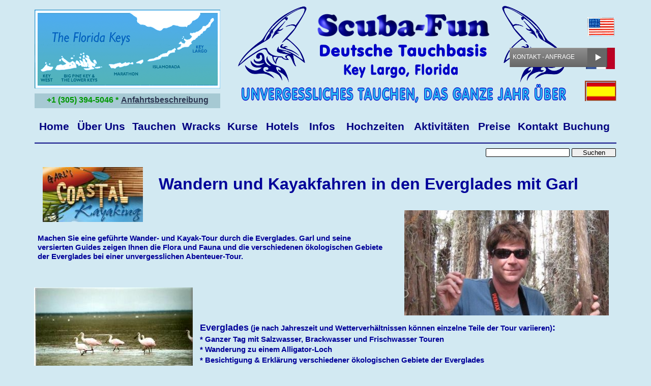

--- FILE ---
content_type: text/html
request_url: http://tauchenflorida.de/kayak.html
body_size: 59556
content:
<!DOCTYPE html>
<html lang="de">
  <head>
    <meta charset="UTF-8">
    <title>Scuba-Fun Key Largo * Everglades Kayaktour</title>
    <meta name="generator" content="Serif WebPlus X8">
    <meta name="viewport" content="width=1200">
    <meta name="keywords" content="Tauchen, Florida, Key Largo, Tauchkurs, Hotelbuchung, Florida Keys, Key West, Everglades, Schnorcheln, Segeln, Sonnuntergang, Tauchunterricht, Nitrox">
    <meta name="description" content="Tauchen, Schnorcheln, Hotels und Aktivitäten auf den Florida Keys und im Pennekamp State Park">
    <meta name="author" content="Scuba-Fun">
    <link rel="stylesheet" type="text/css" href="wpscripts/wpstyles.css">
    <style type="text/css">
      .P-1 { text-align:center;line-height:1px;font-family:"Arial", sans-serif;font-style:normal;font-weight:700;color:#000099;background-color:transparent;font-variant:normal;font-size:19.0px;vertical-align:0; }
      .C-1 { line-height:23.00px;font-family:"Arial", sans-serif;font-style:normal;font-weight:700;color:#000099;background-color:transparent;text-decoration:none;font-variant:normal;font-size:18.7px;vertical-align:0; }
      .C-2 { line-height:23.00px;font-family:"Arial", sans-serif;font-style:normal;font-weight:700;color:#bf0000;background-color:transparent;text-decoration:none;font-variant:normal;font-size:18.7px;vertical-align:0; }
      .C-3 { line-height:23.00px;font-family:"Arial", sans-serif;font-style:normal;font-weight:700;color:#000099;background-color:transparent;text-decoration:none;font-variant:normal;font-size:18.7px;vertical-align:0; }
      a.C-3:link, a:link .C-3 { color:#2c3651;text-decoration:underline; }
      a.C-3:visited, a:visited .C-3 { color:#1f5b8b;text-decoration:underline; }
      a.C-3:hover, a:hover .C-3 { color:#2c3651;text-decoration:underline; }
      a.C-3:active, a:active .C-3 { color:#2c3651;text-decoration:underline; }
      .OBJ-1,.OBJ-1:link,.OBJ-1:visited { background-image:url('wpimages/wpaecbea15_06.png');background-repeat:no-repeat;background-position:0px 0px;text-decoration:none;display:block;position:absolute; }
      .OBJ-1:hover { background-position:0px -76px; }
      .OBJ-1:active,a:link.OBJ-1.Activated,a:link.OBJ-1.Down,a:visited.OBJ-1.Activated,a:visited.OBJ-1.Down,.OBJ-1.Activated,.OBJ-1.Down { background-position:0px -38px; }
      .OBJ-1.Disabled,a:link.OBJ-1.Disabled,a:visited.OBJ-1.Disabled,a:hover.OBJ-1.Disabled,a:active.OBJ-1.Disabled { background-position:0px -114px; }
      .OBJ-1:focus { outline-style:none; }
      button.OBJ-1 { background-color:transparent;border:none 0px;padding:0;display:inline-block;cursor:pointer; }
      button.OBJ-1:disabled { pointer-events:none; }
      .OBJ-1.Inline { display:inline-block;position:relative;line-height:normal; }
      .OBJ-1 span,.OBJ-1:link span,.OBJ-1:visited span { color:#ffffff;font-family:Arial,sans-serif;font-weight:normal;text-decoration:none;text-align:left;text-transform:uppercase;font-style:normal;left:6px;top:11px;width:136px;height:15px;line-height:15px;font-size:12px;display:block;position:absolute;cursor:pointer; }
      .OBJ-1.Disabled span,a:link.OBJ-1.Disabled span,a:visited.OBJ-1.Disabled span,a:hover.OBJ-1.Disabled span,a:active.OBJ-1.Disabled span { color:#808080; }
      .OBJ-2 { line-height:38px; }
      .P-2 { text-align:center;line-height:1px;font-family:"Arial", sans-serif;font-style:normal;font-weight:700;color:#009900;background-color:transparent;font-variant:normal;font-size:16.0px;vertical-align:0; }
      .C-4 { line-height:20.00px;font-family:"Arial", sans-serif;font-style:normal;font-weight:700;color:#009900;background-color:transparent;text-decoration:none;font-variant:normal;font-size:16.0px;vertical-align:0; }
      .C-5 { line-height:23.00px;font-family:"Arial", sans-serif;font-style:normal;font-weight:700;color:#009900;background-color:transparent;text-decoration:none;font-variant:normal;font-size:18.7px;vertical-align:0; }
      .C-6 { line-height:20.00px;font-family:"Arial", sans-serif;font-style:normal;font-weight:700;color:#000099;background-color:transparent;text-decoration:none;font-variant:normal;font-size:16.0px;vertical-align:0; }
      a.C-6:link, a:link .C-6 { color:#2c3651;text-decoration:underline; }
      a.C-6:visited, a:visited .C-6 { color:#1f5b8b;text-decoration:underline; }
      a.C-6:hover, a:hover .C-6 { color:#2c3651;text-decoration:underline; }
      a.C-6:active, a:active .C-6 { color:#2c3651;text-decoration:underline; }
      .OBJ-3 { background:#a6c9d3; }
      .OBJ-4,.OBJ-4:link,.OBJ-4:visited { background-image:url('wpimages/wpbfde2078_06.png');background-repeat:no-repeat;background-position:0px 0px;text-decoration:none;display:block;position:absolute; }
      .OBJ-4:hover { background-position:0px -60px; }
      .OBJ-4:active,a:link.OBJ-4.Activated,a:link.OBJ-4.Down,a:visited.OBJ-4.Activated,a:visited.OBJ-4.Down,.OBJ-4.Activated,.OBJ-4.Down { background-position:0px -30px; }
      .OBJ-4:focus { outline-style:none; }
      button.OBJ-4 { background-color:transparent;border:none 0px;padding:0;display:inline-block;cursor:pointer; }
      button.OBJ-4:disabled { pointer-events:none; }
      .OBJ-4.Inline { display:inline-block;position:relative;line-height:normal; }
      .OBJ-4 span,.OBJ-4:link span,.OBJ-4:visited span { color:#000080;font-family:"Trebuchet MS",sans-serif;font-weight:bold;text-decoration:none;text-align:center;text-transform:capitalize;font-style:normal;left:1px;top:1px;width:74px;height:28px;line-height:28px;font-size:21px;display:block;position:absolute;cursor:pointer; }
      .OBJ-4:hover span { color:#0066cc; }
      .OBJ-4:active span,a:link.OBJ-4.Activated span,a:link.OBJ-4.Down span,a:visited.OBJ-4.Activated span,a:visited.OBJ-4.Down span,.OBJ-4.Activated span,.OBJ-4.Down span { color:#0066cc; }
      .OBJ-4.Disabled span,a:link.OBJ-4.Disabled span,a:visited.OBJ-4.Disabled span,a:hover.OBJ-4.Disabled span,a:active.OBJ-4.Disabled span { color:#999999; }
      .OBJ-5 { line-height:30px; }
      .OBJ-6,.OBJ-6:link,.OBJ-6:visited { background-image:url('wpimages/wp2ac1cb13_06.png');background-repeat:no-repeat;background-position:0px 0px;text-decoration:none;display:block;position:absolute; }
      .OBJ-6:hover { background-position:0px -60px; }
      .OBJ-6:active,a:link.OBJ-6.Activated,a:link.OBJ-6.Down,a:visited.OBJ-6.Activated,a:visited.OBJ-6.Down,.OBJ-6.Activated,.OBJ-6.Down { background-position:0px -30px; }
      .OBJ-6:focus { outline-style:none; }
      button.OBJ-6 { background-color:transparent;border:none 0px;padding:0;display:inline-block;cursor:pointer; }
      button.OBJ-6:disabled { pointer-events:none; }
      .OBJ-6.Inline { display:inline-block;position:relative;line-height:normal; }
      .OBJ-6 span,.OBJ-6:link span,.OBJ-6:visited span { color:#000080;font-family:"Trebuchet MS",sans-serif;font-weight:bold;text-decoration:none;text-align:center;text-transform:capitalize;font-style:normal;left:1px;top:1px;width:103px;height:28px;line-height:28px;font-size:21px;display:block;position:absolute;cursor:pointer; }
      .OBJ-6:hover span { color:#0066cc; }
      .OBJ-6:active span,a:link.OBJ-6.Activated span,a:link.OBJ-6.Down span,a:visited.OBJ-6.Activated span,a:visited.OBJ-6.Down span,.OBJ-6.Activated span,.OBJ-6.Down span { color:#0066cc; }
      .OBJ-6.Disabled span,a:link.OBJ-6.Disabled span,a:visited.OBJ-6.Disabled span,a:hover.OBJ-6.Disabled span,a:active.OBJ-6.Disabled span { color:#999999; }
      .OBJ-7,.OBJ-7:link,.OBJ-7:visited { background-image:url('wpimages/wp700017a7_06.png');background-repeat:no-repeat;background-position:0px 0px;text-decoration:none;display:block;position:absolute; }
      .OBJ-7:hover { background-position:0px -60px; }
      .OBJ-7:active,a:link.OBJ-7.Activated,a:link.OBJ-7.Down,a:visited.OBJ-7.Activated,a:visited.OBJ-7.Down,.OBJ-7.Activated,.OBJ-7.Down { background-position:0px -30px; }
      .OBJ-7:focus { outline-style:none; }
      button.OBJ-7 { background-color:transparent;border:none 0px;padding:0;display:inline-block;cursor:pointer; }
      button.OBJ-7:disabled { pointer-events:none; }
      .OBJ-7.Inline { display:inline-block;position:relative;line-height:normal; }
      .OBJ-7 span,.OBJ-7:link span,.OBJ-7:visited span { color:#000080;font-family:"Trebuchet MS",sans-serif;font-weight:bold;text-decoration:none;text-align:center;text-transform:capitalize;font-style:normal;left:1px;top:1px;width:97px;height:28px;line-height:28px;font-size:21px;display:block;position:absolute;cursor:pointer; }
      .OBJ-7:hover span { color:#0066cc; }
      .OBJ-7:active span,a:link.OBJ-7.Activated span,a:link.OBJ-7.Down span,a:visited.OBJ-7.Activated span,a:visited.OBJ-7.Down span,.OBJ-7.Activated span,.OBJ-7.Down span { color:#0066cc; }
      .OBJ-7.Disabled span,a:link.OBJ-7.Disabled span,a:visited.OBJ-7.Disabled span,a:hover.OBJ-7.Disabled span,a:active.OBJ-7.Disabled span { color:#999999; }
      .OBJ-8,.OBJ-8:link,.OBJ-8:visited { background-image:url('wpimages/wpbfc7b6b5_06.png');background-repeat:no-repeat;background-position:0px 0px;text-decoration:none;display:block;position:absolute; }
      .OBJ-8:hover { background-position:0px -60px; }
      .OBJ-8:active,a:link.OBJ-8.Activated,a:link.OBJ-8.Down,a:visited.OBJ-8.Activated,a:visited.OBJ-8.Down,.OBJ-8.Activated,.OBJ-8.Down { background-position:0px -30px; }
      .OBJ-8:focus { outline-style:none; }
      button.OBJ-8 { background-color:transparent;border:none 0px;padding:0;display:inline-block;cursor:pointer; }
      button.OBJ-8:disabled { pointer-events:none; }
      .OBJ-8.Inline { display:inline-block;position:relative;line-height:normal; }
      .OBJ-8 span,.OBJ-8:link span,.OBJ-8:visited span { color:#000080;font-family:"Trebuchet MS",sans-serif;font-weight:bold;text-decoration:none;text-align:center;text-transform:capitalize;font-style:normal;left:1px;top:1px;width:81px;height:28px;line-height:28px;font-size:21px;display:block;position:absolute;cursor:pointer; }
      .OBJ-8:hover span { color:#0066cc; }
      .OBJ-8:active span,a:link.OBJ-8.Activated span,a:link.OBJ-8.Down span,a:visited.OBJ-8.Activated span,a:visited.OBJ-8.Down span,.OBJ-8.Activated span,.OBJ-8.Down span { color:#0066cc; }
      .OBJ-8.Disabled span,a:link.OBJ-8.Disabled span,a:visited.OBJ-8.Disabled span,a:hover.OBJ-8.Disabled span,a:active.OBJ-8.Disabled span { color:#999999; }
      .OBJ-9,.OBJ-9:link,.OBJ-9:visited { background-image:url('wpimages/wp9f10334c_06.png');background-repeat:no-repeat;background-position:0px 0px;text-decoration:none;display:block;position:absolute; }
      .OBJ-9:hover { background-position:0px -60px; }
      .OBJ-9:active,a:link.OBJ-9.Activated,a:link.OBJ-9.Down,a:visited.OBJ-9.Activated,a:visited.OBJ-9.Down,.OBJ-9.Activated,.OBJ-9.Down { background-position:0px -30px; }
      .OBJ-9:focus { outline-style:none; }
      button.OBJ-9 { background-color:transparent;border:none 0px;padding:0;display:inline-block;cursor:pointer; }
      button.OBJ-9:disabled { pointer-events:none; }
      .OBJ-9.Inline { display:inline-block;position:relative;line-height:normal; }
      .OBJ-9 span,.OBJ-9:link span,.OBJ-9:visited span { color:#000080;font-family:"Trebuchet MS",sans-serif;font-weight:bold;text-decoration:none;text-align:center;text-transform:capitalize;font-style:normal;left:1px;top:1px;width:128px;height:28px;line-height:28px;font-size:21px;display:block;position:absolute;cursor:pointer; }
      .OBJ-9:hover span { color:#0066cc; }
      .OBJ-9:active span,a:link.OBJ-9.Activated span,a:link.OBJ-9.Down span,a:visited.OBJ-9.Activated span,a:visited.OBJ-9.Down span,.OBJ-9.Activated span,.OBJ-9.Down span { color:#0066cc; }
      .OBJ-9.Disabled span,a:link.OBJ-9.Disabled span,a:visited.OBJ-9.Disabled span,a:hover.OBJ-9.Disabled span,a:active.OBJ-9.Disabled span { color:#999999; }
      .OBJ-10,.OBJ-10:link,.OBJ-10:visited { background-image:url('wpimages/wp1c4ec78a_06.png');background-repeat:no-repeat;background-position:0px 0px;text-decoration:none;display:block;position:absolute; }
      .OBJ-10:hover { background-position:0px -60px; }
      .OBJ-10:active,a:link.OBJ-10.Activated,a:link.OBJ-10.Down,a:visited.OBJ-10.Activated,a:visited.OBJ-10.Down,.OBJ-10.Activated,.OBJ-10.Down { background-position:0px -30px; }
      .OBJ-10:focus { outline-style:none; }
      button.OBJ-10 { background-color:transparent;border:none 0px;padding:0;display:inline-block;cursor:pointer; }
      button.OBJ-10:disabled { pointer-events:none; }
      .OBJ-10.Inline { display:inline-block;position:relative;line-height:normal; }
      .OBJ-10 span,.OBJ-10:link span,.OBJ-10:visited span { color:#000080;font-family:"Trebuchet MS",sans-serif;font-weight:bold;text-decoration:none;text-align:center;text-transform:capitalize;font-style:normal;left:1px;top:1px;width:125px;height:28px;line-height:28px;font-size:21px;display:block;position:absolute;cursor:pointer; }
      .OBJ-10:hover span { color:#0066cc; }
      .OBJ-10:active span,a:link.OBJ-10.Activated span,a:link.OBJ-10.Down span,a:visited.OBJ-10.Activated span,a:visited.OBJ-10.Down span,.OBJ-10.Activated span,.OBJ-10.Down span { color:#0066cc; }
      .OBJ-10.Disabled span,a:link.OBJ-10.Disabled span,a:visited.OBJ-10.Disabled span,a:hover.OBJ-10.Disabled span,a:active.OBJ-10.Disabled span { color:#999999; }
      .OBJ-11,.OBJ-11:link,.OBJ-11:visited { background-image:url('wpimages/wp282be2a2_06.png');background-repeat:no-repeat;background-position:0px 0px;text-decoration:none;display:block;position:absolute; }
      .OBJ-11:hover { background-position:0px -60px; }
      .OBJ-11:active,a:link.OBJ-11.Activated,a:link.OBJ-11.Down,a:visited.OBJ-11.Activated,a:visited.OBJ-11.Down,.OBJ-11.Activated,.OBJ-11.Down { background-position:0px -30px; }
      .OBJ-11:focus { outline-style:none; }
      button.OBJ-11 { background-color:transparent;border:none 0px;padding:0;display:inline-block;cursor:pointer; }
      button.OBJ-11:disabled { pointer-events:none; }
      .OBJ-11.Inline { display:inline-block;position:relative;line-height:normal; }
      .OBJ-11 span,.OBJ-11:link span,.OBJ-11:visited span { color:#000080;font-family:"Trebuchet MS",sans-serif;font-weight:bold;text-decoration:none;text-align:center;text-transform:capitalize;font-style:normal;left:1px;top:1px;width:88px;height:28px;line-height:28px;font-size:21px;display:block;position:absolute;cursor:pointer; }
      .OBJ-11:hover span { color:#0066cc; }
      .OBJ-11:active span,a:link.OBJ-11.Activated span,a:link.OBJ-11.Down span,a:visited.OBJ-11.Activated span,a:visited.OBJ-11.Down span,.OBJ-11.Activated span,.OBJ-11.Down span { color:#0066cc; }
      .OBJ-11.Disabled span,a:link.OBJ-11.Disabled span,a:visited.OBJ-11.Disabled span,a:hover.OBJ-11.Disabled span,a:active.OBJ-11.Disabled span { color:#999999; }
      .OBJ-12,.OBJ-12:link,.OBJ-12:visited { background-image:url('wpimages/wpe6cb539b_06.png');background-repeat:no-repeat;background-position:0px 0px;text-decoration:none;display:block;position:absolute; }
      .OBJ-12:hover { background-position:0px -60px; }
      .OBJ-12:active,a:link.OBJ-12.Activated,a:link.OBJ-12.Down,a:visited.OBJ-12.Activated,a:visited.OBJ-12.Down,.OBJ-12.Activated,.OBJ-12.Down { background-position:0px -30px; }
      .OBJ-12:focus { outline-style:none; }
      button.OBJ-12 { background-color:transparent;border:none 0px;padding:0;display:inline-block;cursor:pointer; }
      button.OBJ-12:disabled { pointer-events:none; }
      .OBJ-12.Inline { display:inline-block;position:relative;line-height:normal; }
      .OBJ-12 span,.OBJ-12:link span,.OBJ-12:visited span { color:#000080;font-family:"Trebuchet MS",sans-serif;font-weight:bold;text-decoration:none;text-align:center;text-transform:capitalize;font-style:normal;left:1px;top:1px;width:96px;height:28px;line-height:28px;font-size:21px;display:block;position:absolute;cursor:pointer; }
      .OBJ-12:hover span { color:#0066cc; }
      .OBJ-12:active span,a:link.OBJ-12.Activated span,a:link.OBJ-12.Down span,a:visited.OBJ-12.Activated span,a:visited.OBJ-12.Down span,.OBJ-12.Activated span,.OBJ-12.Down span { color:#0066cc; }
      .OBJ-12.Disabled span,a:link.OBJ-12.Disabled span,a:visited.OBJ-12.Disabled span,a:hover.OBJ-12.Disabled span,a:active.OBJ-12.Disabled span { color:#999999; }
      .P-3 { margin-bottom:2.7px;line-height:1px;font-family:"Arial", sans-serif;font-style:normal;font-weight:700;color:#000099;background-color:transparent;font-variant:normal;font-size:18.0px;vertical-align:0; }
      .C-7 { line-height:22.00px;font-family:"Arial", sans-serif;font-style:normal;font-weight:700;color:#000099;background-color:transparent;text-decoration:none;font-variant:normal;font-size:18.1px;vertical-align:0; }
      .C-8 { line-height:18.00px;font-family:"Arial", sans-serif;font-style:normal;font-weight:700;color:#000099;background-color:transparent;text-decoration:none;font-variant:normal;font-size:14.7px;vertical-align:0; }
      .C-9 { line-height:18.00px;font-family:"Times New Roman", serif;font-style:normal;font-weight:normal;color:#000099;background-color:transparent;text-decoration:none;font-variant:normal;font-size:14.7px;vertical-align:0; }
      .P-4 { margin-bottom:2.7px;line-height:1px;font-family:"Arial", sans-serif;font-style:normal;font-weight:700;color:#000099;background-color:transparent;font-variant:normal;font-size:15.0px;vertical-align:0; }
      .P-5 { margin-bottom:2.7px;line-height:1px;font-family:"Arial", sans-serif;font-style:normal;font-weight:700;color:#0066cc;background-color:transparent;font-variant:normal;font-size:15.0px;vertical-align:0; }
      .C-10 { line-height:18.00px;font-family:"Arial", sans-serif;font-style:normal;font-weight:700;color:#0066cc;background-color:transparent;text-decoration:none;font-variant:normal;font-size:14.7px;vertical-align:0; }
      a.C-10:link, a:link .C-10 { color:#2c3651;text-decoration:underline; }
      a.C-10:visited, a:visited .C-10 { color:#1f5b8b;text-decoration:underline; }
      a.C-10:hover, a:hover .C-10 { color:#2c3651;text-decoration:underline; }
      a.C-10:active, a:active .C-10 { color:#2c3651;text-decoration:underline; }
      .P-6 { margin-bottom:2.7px;line-height:1px;font-family:"Arial", sans-serif;font-style:normal;font-weight:700;color:#009900;background-color:transparent;font-variant:normal;font-size:15.0px;vertical-align:0; }
      .C-11 { line-height:18.00px;font-family:"Arial", sans-serif;font-style:normal;font-weight:700;color:#009900;background-color:transparent;text-decoration:none;font-variant:normal;font-size:14.7px;vertical-align:0; }
      .C-12 { line-height:16.00px;font-family:"Arial", sans-serif;font-style:normal;font-weight:700;color:#000099;background-color:transparent;text-decoration:none;font-variant:normal;font-size:13.3px;vertical-align:0; }
      .P-7 { margin-bottom:4.0px;line-height:1px;font-family:"Arial", sans-serif;font-style:normal;font-weight:normal;color:#000099;background-color:transparent;font-variant:normal;font-size:15.0px;vertical-align:0; }
      .C-13 { line-height:17.00px;font-family:"Arial", sans-serif;font-style:normal;font-weight:normal;color:#000099;background-color:transparent;text-decoration:none;font-variant:normal;font-size:14.7px;vertical-align:0; }
      .C-14 { line-height:16.00px;font-family:"Arial", sans-serif;font-style:normal;font-weight:normal;color:#000099;background-color:transparent;text-decoration:none;font-variant:normal;font-size:13.3px;vertical-align:0; }
      .P-8 { margin-bottom:2.7px;line-height:1px;font-family:"Arial", sans-serif;font-style:normal;font-weight:normal;color:#000099;background-color:transparent;font-variant:normal;font-size:15.0px;vertical-align:0; }
      .P-9 { margin-bottom:4.0px;line-height:1px;font-family:"Arial", sans-serif;font-style:normal;font-weight:700;color:#0066cc;background-color:transparent;font-variant:normal;font-size:15.0px;vertical-align:0; }
      .C-15 { line-height:18.00px;font-family:"Arial", sans-serif;font-style:normal;font-weight:700;color:#0066cc;background-color:transparent;text-decoration:none;font-variant:normal;font-size:14.7px;vertical-align:0; }
      a.C-15:link, a:link .C-15 { color:#0066cc;text-decoration:underline; }
      a.C-15:visited, a:visited .C-15 { color:#0066cc; }
      a.C-15:hover, a:hover .C-15 { color:#0066cc;text-decoration:none; }
      a.C-15:active, a:active .C-15 { color:#0066cc;text-decoration:none; }
      .C-16 { line-height:38.00px;font-family:"Arial", sans-serif;font-style:normal;font-weight:700;color:#000099;background-color:transparent;text-decoration:none;font-variant:normal;font-size:32.0px;vertical-align:0; }
      .C-17 { line-height:18.00px;font-family:"Arial", sans-serif;font-style:normal;font-weight:700;color:#800000;background-color:transparent;text-decoration:none;font-variant:normal;font-size:14.7px;vertical-align:0; }
      .C-18 { line-height:17.00px;font-family:"Arial", sans-serif;font-style:normal;font-weight:normal;color:#800000;background-color:transparent;text-decoration:none;font-variant:normal;font-size:14.7px;vertical-align:0; }
      .C-19 { line-height:22.00px;font-family:"Arial", sans-serif;font-style:normal;font-weight:700;color:#0066cc;background-color:transparent;text-decoration:none;font-variant:normal;font-size:18.1px;vertical-align:0; }
      a.C-19:link, a:link .C-19 { color:#2c3651;text-decoration:underline; }
      a.C-19:visited, a:visited .C-19 { color:#1f5b8b;text-decoration:underline; }
      a.C-19:hover, a:hover .C-19 { color:#2c3651;text-decoration:underline; }
      a.C-19:active, a:active .C-19 { color:#2c3651;text-decoration:underline; }
      .C-20 { line-height:30.00px;font-family:"Arial", sans-serif;font-style:normal;font-weight:700;color:#0066cc;background-color:transparent;text-decoration:none;font-variant:normal;font-size:24.0px;vertical-align:0; }
      a.C-20:link, a:link .C-20 { color:#2c3651;text-decoration:underline; }
      a.C-20:visited, a:visited .C-20 { color:#1f5b8b;text-decoration:underline; }
      a.C-20:hover, a:hover .C-20 { color:#2c3651;text-decoration:underline; }
      a.C-20:active, a:active .C-20 { color:#2c3651;text-decoration:underline; }
    </style>
    <script type="text/javascript" src="wpscripts/jquery.js"></script>
    <script type="text/javascript">
      $(document).ready(function() {
      $('#site_search_1_input').keypress(function(event) { if ( event.keyCode == 13 ) window.location.href = 'searchresult.html?site_search_results_1='+document.getElementById('site_search_1_input').value+'&depth=0&swr=false'; });

      $('#site_search_1_button').click(function(event) { window.location.href = 'searchresult.html?site_search_results_1='+document.getElementById('site_search_1_input').value+'&depth=0&swr=false'; });

      $("a.ActiveButton").bind({ mousedown:function(){if ( $(this).attr('disabled') === undefined ) $(this).addClass('Activated');}, mouseleave:function(){ if ( $(this).attr('disabled') === undefined ) $(this).removeClass('Activated');}, mouseup:function(){ if ( $(this).attr('disabled') === undefined ) $(this).removeClass('Activated');}});
      });
    </script>
  </head>
  <body style="height:2931px;background:#d2e9f2;">
    <div id="divMain" style="background:transparent;margin-left:auto;margin-right:auto;position:relative;width:1200px;height:2931px;">
      <img alt="" src="wpimages/logoshark.png" id="pic_1859" style="position:absolute;left:947px;top:11px;width:138px;height:153px;">
      <img alt="" src="wpimages/logoshark-1.png" id="pic_1861" style="position:absolute;left:427px;top:12px;width:136px;height:151px;">
      <a href="http://francais.scuba-fun.com/" target="_blank">
        <img alt="" src="wpimages/wpecce74de_05_06.jpg" id="pic_1862" style="position:absolute;left:1112px;top:94px;width:57px;height:42px;">
      </a>
      <div id="site_search_1" style="position:absolute;left:915px;top:291px;width:257px;height:22px;">
        <input id="site_search_1_input" name="site_search_1_input" style="width:163px;">
        <div style="display:inline;"><input id="site_search_1_button" type="button" value="Suchen" style="-webkit-appearance:none;width:85px;"></div>
      </div>
      <img alt="" src="wpimages/wpc3d2bd54_06.png" id="btn_3" style="position:absolute;left:28px;top:274px;width:1144px;height:17px;">
      <a href="http://spanish.scuba-fun.com" target="_blank">
        <img alt="" src="wpimages/wpb46d406a_06.gif" id="pic_5052" style="position:absolute;left:1110px;top:159px;width:62px;height:40px;">
      </a>
      <div id="txt_6913" style="position:absolute;left:10px;top:2888px;width:882px;height:35px;overflow:hidden;">
        <p class="Body P-1"><span class="C-1">Scuba-<wbr>Fun * Deutsche Tauchbasis * Key Largo, Florida * <span class="C-2">(305) 394-<wbr>5046</span> * <a href="mailto:info@scuba-fun.com" class="C-3">info@scuba-<wbr>fun.com</a> </span></p>
      </div>
      <a href="kontakt.html" id="btn_4" class="OBJ-1 ActiveButton OBJ-2" style="position:absolute;left:1000px;top:2884px;width:192px;height:38px;">
        <span>Kontakt&nbsp;-&nbsp;Anfrage</span>
      </a>
      <a href="http://www.facebook.com/ScubaFunKeyLargo" target="_blank">
        <img alt="" src="wpimages/wpf5be2901_06.png" id="pic_5266" style="position:absolute;left:892px;top:2884px;width:102px;height:42px;">
      </a>
      <img alt="" src="wpimages/wp209fd3d3_06.png" id="pcrv_1" style="position:absolute;left:10px;top:2871px;width:1181px;height:5px;">
      <img alt="" src="wpimages/wpc6d3a16c_06.gif" id="irc_mi" style="position:absolute;left:28px;top:19px;width:365px;height:155px;">
      <a href="http://english.scuba-fun.com" target="_blank">
        <img alt="" src="wpimages/wp7e78121b_06.gif" id="pic_1863" style="position:absolute;left:1115px;top:34px;width:53px;height:37px;">
      </a>
      <img alt="UNVERGESSLICHES TAUCHEN, DAS GANZE JAHR ÜBER" src="wpimages/wp9f0fa129_06.png" id="art_327" style="position:absolute;left:434px;top:164px;width:639px;height:41px;">
      <img alt="Deutsche Tauchbasis" src="wpimages/wp130c4072_06.png" id="art_328" style="position:absolute;left:587px;top:79px;width:331px;height:40px;">
      <img alt="Key Largo, Florida" src="wpimages/wp09b99e41_06.png" id="art_329" style="position:absolute;left:635px;top:119px;width:227px;height:35px;">
      <div class="OBJ-3" id="txt_7030" style="position:absolute;left:28px;top:184px;width:365px;height:29px;overflow:hidden;">
        <p class="Body P-2"><span class="C-4">+1 (305) 394-<wbr>5046 *</span><span class="C-5"> </span><a href="infos.html#Anreise" class="C-6">Anfahrtsbeschreibung</a></p>
      </div>
      <div id="nav_223" style="position:absolute;left:28px;top:228px;width:1141px;height:43px;">
        <a href="index.html" id="nav_223_B1" class="OBJ-4 ActiveButton OBJ-5" style="display:block;position:absolute;left:0px;top:6px;width:78px;height:30px;">
          <span>Home</span>
        </a>
        <a href="about.html" id="nav_223_B2" class="OBJ-6 ActiveButton OBJ-5" style="display:block;position:absolute;left:78px;top:6px;width:107px;height:30px;">
          <span>Über&nbsp;uns</span>
        </a>
        <a href="tauchen.html" id="nav_223_B3" class="OBJ-7 ActiveButton OBJ-5" style="display:block;position:absolute;left:185px;top:6px;width:101px;height:30px;">
          <span>Tauchen</span>
        </a>
        <a href="wracks.html" id="nav_223_B4" class="OBJ-8 ActiveButton OBJ-5" style="display:block;position:absolute;left:286px;top:6px;width:85px;height:30px;">
          <span>Wracks</span>
        </a>
        <a href="kurse.html" id="nav_223_B5" class="OBJ-4 ActiveButton OBJ-5" style="display:block;position:absolute;left:371px;top:6px;width:78px;height:30px;">
          <span>Kurse</span>
        </a>
        <a href="hotels.html" id="nav_223_B6" class="OBJ-4 ActiveButton OBJ-5" style="display:block;position:absolute;left:449px;top:6px;width:78px;height:30px;">
          <span>Hotels</span>
        </a>
        <a href="infos.html" id="nav_223_B7" class="OBJ-4 ActiveButton OBJ-5" style="display:block;position:absolute;left:527px;top:6px;width:78px;height:30px;">
          <span>Infos</span>
        </a>
        <a href="http://www.floridahochzeit.com" target="_blank" id="nav_223_B8" class="OBJ-9 ActiveButton OBJ-5" style="display:block;position:absolute;left:605px;top:6px;width:132px;height:30px;">
          <span>Hochzeiten</span>
        </a>
        <a href="aktiv.html" id="nav_223_B9" class="OBJ-10 ActiveButton OBJ-5" style="display:block;position:absolute;left:737px;top:6px;width:129px;height:30px;">
          <span>Aktivitäten</span>
        </a>
        <a href="preise.html" id="nav_223_B10" class="OBJ-4 ActiveButton OBJ-5" style="display:block;position:absolute;left:866px;top:6px;width:78px;height:30px;">
          <span>Preise</span>
        </a>
        <a href="kontakt.html" id="nav_223_B11" class="OBJ-11 ActiveButton OBJ-5" style="display:block;position:absolute;left:944px;top:6px;width:92px;height:30px;">
          <span>Kontakt</span>
        </a>
        <a href="buchen.html" id="nav_223_B12" class="OBJ-12 ActiveButton OBJ-5" style="display:block;position:absolute;left:1036px;top:6px;width:100px;height:30px;">
          <span>Buchung</span>
        </a>
      </div>
      <img alt="Scuba-Fun" src="wpimages/wp2c69d935_06.png" id="art_323" style="position:absolute;left:583px;top:12px;width:340px;height:74px;">
      <div id="txt_1856" style="position:absolute;left:353px;top:634px;width:799px;height:362px;overflow:hidden;">
        <p class="Body P-3"><span class="C-7">Everglades</span><span class="C-8"> (je nach Jahreszeit und Wetterverhältnissen können einzelne Teile der Tour variieren)</span><span class="C-7">:</span><span class="C-9"> </span></p>
        <p class="Body P-4"><span class="C-8">* Ganzer Tag mit Salzwasser, Brackwasser und Frischwasser Touren</span><span class="C-9"> </span></p>
        <p class="Body P-4"><span class="C-8">* Wanderung zu einem Alligator-<wbr>Loch</span><span class="C-9"> </span></p>
        <p class="Body P-4"><span class="C-8">* Besichtigung &amp; Erklärung verschiedener ökologischen Gebiete der Everglades</span><span class="C-9"> </span></p>
        <p class="Body P-4"><span class="C-8">* Sonnenuntergang</span><span class="C-9"> </span></p>
        <p class="Body P-4"><span class="C-8">* Everglades Nachtwanderung (Alligatoren, Eulen, Racoons, Schlangen, etc.)</span><span class="C-9"> </span></p>
        <p class="Body P-5"><a href="#Ablauf" class="C-10">Ablauf der Everglades Kayaktour</a><span class="C-9"> </span></p>
        <p class="Body P-6"><span class="C-11">Dies ist nicht nur eine wunderschöne Kayaktour, sondern vor allem ein umfassender Besuch der Everglades.</span><span class="C-9"> </span></p>
        <p class="Body P-4"><span class="C-8">Eine Ganztages-<wbr>Tour durch die Everglades können Sie bei uns zum Preis von US$ 150* pro Person buchen </span><span class="C-12">(Kinder bis 12 US$ 125)</span><span class="C-8">.</span><span class="C-9"> </span></p>
        <p class="Body P-7"><span class="C-13">Halber Tag US$ 125 pro Person (ab 2 Personen und nach Verfügbarkeit) </span><span class="C-14">(Kinder bis 12 US$ 95)</span></p>
        <p class="Body P-8"><span class="C-13">* Eintrittsgebühr in den Everglades National Park muss selbst bezahlt werden (US$ 15 pro Person oder US$ 30 für 4 Personen)</span></p>
        <p class="Body P-4"><span class="C-8"><br></span></p>
        <p class="Body P-9"><a href="kayak1.html" target="_blank" class="C-10">Original-<wbr>Bilder von einem unserer Gäste von einer Everglades Tour</a><span class="C-9"> </span></p>
        <p class="Body P-9"><a href="http://www.youtube.com/watch?v=r0vMzWGXpW4" target="_blank" class="C-15">YouTube Video Kayakfahrten Everglades-<wbr>Tour</a><span class="C-9"> </span></p>
        <p class="Body P-9"><a href="http://www.youtube.com/watch?v=4o9j86WC1aM" target="_blank" class="C-15">YouTube Video Wanderung Everglades-<wbr>Tour</a><span class="C-8"> (Danke, Sven!)</span><span class="C-9"> </span></p>
      </div>
      <div id="txt_1852" style="position:absolute;left:268px;top:343px;width:863px;height:50px;overflow:hidden;">
        <p class="Body"><span class="C-13">&nbsp;</span><span class="C-16">Wandern und Kayakfahren in den Everglades mit Garl</span><span class="C-9"> </span></p>
      </div>
      <div id="txt_1853" style="position:absolute;left:34px;top:460px;width:682px;height:78px;overflow:hidden;">
        <p class="Body"><span class="C-8">Machen Sie eine geführte Wander-<wbr> und Kayak-<wbr>Tour durch die Everglades. Garl und seine versierten Guides zeigen Ihnen die Flora und Fauna und die verschiedenen ökologischen Gebiete der Everglades bei einer unvergesslichen Abenteuer-<wbr>Tour.</span></p>
      </div>
      <img alt="" src="wpimages/wp3d3f7a4b_05_06.jpg" id="pic_286" style="position:absolute;left:755px;top:414px;width:402px;height:207px;">
      <div id="txt_1863" style="position:absolute;left:36px;top:1216px;width:1108px;height:64px;overflow:hidden;">
        <p class="Body"><span class="C-13">"Die Evergladestour sollte man trotz der Strapazen auf jeden Fall mitmachen. Den Guide Garl muss man einfach erleben, wie er mit nackten Füßen durch die Everglades hüpft und einem Schlangen, Aligatoren und wer weiss nicht was alles zeigt. Er ist der Steve Irvine von Florida!" (Patric &amp; Anne)</span><span class="C-9"> </span></p>
      </div>
      <div id="txt_1864" style="position:absolute;left:37px;top:1290px;width:1107px;height:45px;overflow:hidden;">
        <p class="Body"><span class="C-13">"Der Ausflug in die Everglades war ein absolutes Highlight auf unserer Reise. Garl macht das wirklich super und sehr entspannt. Kann ich nur empfehlen!! Seit wir von unserer Reise zuruck sind, sehe ich mir jeden Tag die Bilder bzw. den Film davon an." (Margit)</span><span class="C-9"> </span></p>
      </div>
      <div id="txt_1865" style="position:absolute;left:43px;top:1348px;width:1108px;height:259px;overflow:hidden;">
        <p class="Body"><span class="C-17"><a id="Ablauf"></a>Ablauf der Everglades Kayaktour:</span></p>
        <p class="Body"><span class="C-18">Die Tour ist völlig ungefährlich und auch für Ungeübte geeignet. Es gibt 1er und 2er Kayaks.</span></p>
        <p class="Body"><span class="C-18">Start ist in Key Largo um 12 Uhr (Sommer) und 11 Uhr (Winter). Man kann den Guide auch 1 Stunde später in Homestead / Florida City treffen (nach Absprache).</span></p>
        <p class="Body"><span class="C-18">Sie können selbst fahren oder bei Garl im Van mitfahren.</span></p>
        <p class="Body"><span class="C-18">Unterwegs gibt es die Möglichkeit, Verpflegung (Essen) einzukaufen.</span></p>
        <p class="Body"><span class="C-18">Garl hält an einigen interessanten Punkten während der Fahrt mit dem Auto an.</span></p>
        <p class="Body"><span class="C-18">Der Ablauf und die Verfügbarkeit der folgenden Aktivitäten ist abhängig von Wetter und Verhältnissen:</span></p>
        <p class="Body"><span class="C-18">* Kayaktour im Süsswasser der Everglades (Mangroven, Alligatoren, Schlangen, Schildkröten etc.) </span></p>
        <p class="Body"><span class="C-18">* Wanderung zu einem Alligator-<wbr>Loch</span></p>
        <p class="Body"><span class="C-18">* Kayaktour im Brackwasser der Everglades (Seekühe, Alligatoren etc.)</span></p>
        <p class="Body"><span class="C-18">* Kayaktour im Salzwasser der Everglades (Haie, Flamingos) mit Sonnenuntergang </span></p>
        <p class="Body"><span class="C-18">* Nachtwanderung am berühmten Anhingha-<wbr>Trail mit Alliigatoren, Eulen, Racoons, Schlangen etc.</span></p>
        <p class="Body"><span class="C-18">Danach evtl. Abendessen (nicht im Preis enthalten)</span></p>
        <p class="Body"><span class="C-18">Bitte mitbringen: Kleidung zum Wechseln, lange Aermel, Hut und Fotoapparat(!) </span></p>
      </div>
      <div id="txt_1859" style="position:absolute;left:34px;top:1036px;width:629px;height:19px;overflow:hidden;">
        <p class="Body"><span class="C-8">Kommentare unsere Gäste:</span><span class="C-9"> </span></p>
      </div>
      <div id="txt_1860" style="position:absolute;left:33px;top:1062px;width:1117px;height:41px;overflow:hidden;">
        <p class="Body"><span class="C-13">"Die Kajaktour durch die Everglades war unfassbar schön und sei jedem ans Herz gelegt. Garl -<wbr> der Guide kennt dort jeden Stein und jedes Tier welches unter selbigen lebt mit Namen." (Tom)</span><span class="C-9"> </span></p>
      </div>
      <div id="txt_1861" style="position:absolute;left:35px;top:1111px;width:629px;height:19px;overflow:hidden;">
        <p class="Body"><span class="C-13">" ... grandiose Tour durch die Everglades mit Garl..." (Anne &amp; Heiko)</span><span class="C-9"> </span></p>
      </div>
      <div id="txt_1862" style="position:absolute;left:33px;top:1141px;width:1117px;height:64px;overflow:hidden;">
        <p class="Body"><span class="C-13">"Auch wenn wir schon öfter durch den Nationalpark gewandert sind und eine Paddeltour unternommen haben, Garl konnte uns noch viele Ecken zeigen, die wir noch nicht kannten (und in die wahrscheinlich auch niemals ein Durchschnittsamerikaner kommen wird...) und wir konnten jede Menge Tiere in ihrer freien Wildbahn beobachten." (Lars)</span><span class="C-9"> </span></p>
      </div>
      <div id="txt_1879" style="position:absolute;left:47px;top:1611px;width:930px;height:19px;overflow:hidden;">
        <p class="Body"><span class="C-8">Weitere Informationen unter <a href="mailto:info@scuba-fun.com" class="C-15">info@scuba-<wbr>fun.com</a>.</span><span class="C-9"> </span></p>
      </div>
      <div id="txt_1880" style="position:absolute;left:112px;top:1658px;width:930px;height:21px;overflow:hidden;">
        <p class="Body"><span class="C-7">Original-<wbr>Bilder von einem unserer Gäste von einer Everglades Tour:</span><span class="C-9"> </span></p>
      </div>
      <div id="txt_1881" style="position:absolute;left:113px;top:1684px;width:595px;height:21px;overflow:hidden;">
        <p class="Body"><a href="kayak1.html" class="C-19">Noch mehr Fotos hier</a><span class="C-9"> </span></p>
      </div>
      <img alt="" src="wpimages/wpd24826d5_05_06.jpg" id="pic_289" style="position:absolute;left:585px;top:1956px;width:451px;height:300px;">
      <img alt="" src="wpimages/wp0b4f21a3_05_06.jpg" id="pic_290" style="position:absolute;left:112px;top:2039px;width:437px;height:236px;">
      <img alt="" src="wpimages/wp2ff3c40d_05_06.jpg" id="pic_287" style="position:absolute;left:109px;top:1721px;width:451px;height:300px;">
      <img alt="" src="wpimages/wp48ee23db_05_06.jpg" id="pic_291" style="position:absolute;left:589px;top:2275px;width:300px;height:451px;">
      <img alt="" src="wpimages/wp2cb5d974_05_06.jpg" id="pic_292" style="position:absolute;left:173px;top:2302px;width:372px;height:399px;">
      <div id="txt_1882" style="position:absolute;left:180px;top:2724px;width:469px;height:29px;overflow:hidden;">
        <p class="Body"><a href="kayak1.html" class="C-20">Noch mehr Fotos hier</a><span class="C-9"> </span></p>
      </div>
      <map id="map1" name="map1"><area shape="rect" coords="0,0,117,18" href="#top" alt=""></map>
      <img alt="Zurück nach oben" usemap="#map1" src="wpimages/wpb085ff97_06.png" id="art_136" style="position:absolute;left:489px;top:2796px;width:116px;height:17px;">
      <map id="map2" name="map2"><area shape="rect" coords="0,0,117,18" href="#top" alt=""></map>
      <img alt="Zurück nach oben" usemap="#map2" src="wpimages/wpb085ff97_06.png" id="art_137" style="position:absolute;left:798px;top:1695px;width:116px;height:17px;">
      <div id="btn_5" class="OBJ-2" style="position:absolute;left:962px;top:94px;width:192px;height:38px;">
        <button type="button" class="OBJ-1 ActiveButton" style="width:192px;height:38px;">
          <span>Kontakt&nbsp;-&nbsp;Anfrage</span>
        </button>
      </div>
      <img alt="" src="wpimages/wp0_wpb8c8ae63_05_06.jpg" id="pic_4528" style="position:absolute;left:44px;top:329px;width:197px;height:108px;">
      <img alt="" src="wpimages/wp761bc2ca_05_06.jpg" id="pic_4189" style="position:absolute;left:27px;top:566px;width:312px;height:209px;">
      <img alt="" src="wpimages/wp1f35d418_05_06.jpg" id="pic_4190" style="position:absolute;left:25px;top:789px;width:312px;height:207px;">
      <img alt="" src="wpimages/wp64d701b6_05_06.jpg" id="pic_288" style="position:absolute;left:585px;top:1736px;width:335px;height:207px;">
      <table id="nav_223_B2M" data-fade="0" data-minwidth="100" data-vOffset="10" data-vAlignment="3" data-xPad="2" data-yPad="4" data-xOffset="0" data-yOffset="0" data-balance="1" style="visibility:hidden;">
        <tr>
          <td>
            <a title="" href="about.html#top">Team</a>
          </td>
        </tr>
        <tr>
          <td>
            <a title="" href="about.html#Tauchboote">Tauchboote</a>
          </td>
        </tr>
        <tr>
          <td>
            <a title="" href="shop.html">Shop</a>
          </td>
        </tr>
        <tr>
          <td>
            <a title="" href="partner.html" id="nav_223_B2M_L4">Partner</a>
          </td>
        </tr>
      </table>
      <table id="nav_223_B2M_M4" data-fade="0" data-minwidth="100" data-vOffset="10" data-vAlignment="3" data-xPad="2" data-yPad="4" data-xOffset="0" data-yOffset="0" data-balance="1" style="visibility:hidden;">
        <tr>
          <td>
            <a title="" href="aquamed.html">Aquamed</a>
          </td>
        </tr>
        <tr>
          <td>
            <a title="" href="curacao.html">Curacao</a>
          </td>
        </tr>
      </table>
      <table id="nav_223_B3M" data-fade="0" data-minwidth="100" data-vOffset="10" data-vAlignment="3" data-xPad="2" data-yPad="4" data-xOffset="0" data-yOffset="0" data-balance="1" style="visibility:hidden;">
        <tr>
          <td>
            <a title="" href="tauchen.html">Übersicht</a>
          </td>
        </tr>
        <tr>
          <td>
            <a title="" href="tauchen.html#Tauchplaetze">Tauchplätze</a>
          </td>
        </tr>
        <tr>
          <td>
            <a title="" href="tauchen.html#Tauchplan">Tauchplan</a>
          </td>
        </tr>
        <tr>
          <td>
            <a title="" href="kamera.html">Kameraverleih</a>
          </td>
        </tr>
        <tr>
          <td>
            <a title="" href="tauchen.html#EureFotos">Eure Fotos</a>
          </td>
        </tr>
        <tr>
          <td>
            <a title="" href="bahamas.html">Bahamas Kombi</a>
          </td>
        </tr>
        <tr>
          <td>
            <a title="" href="treasure.html">Schatzsuche</a>
          </td>
        </tr>
        <tr>
          <td>
            <a title="" href="aquamed.html">Versicherung</a>
          </td>
        </tr>
        <tr>
          <td>
            <a title="" href="techtauchen.html">Tech Tauchen</a>
          </td>
        </tr>
      </table>
      <table id="nav_223_B4M" data-fade="0" data-minwidth="100" data-vOffset="10" data-vAlignment="3" data-xPad="2" data-yPad="4" data-xOffset="0" data-yOffset="0" data-balance="1" style="visibility:hidden;">
        <tr>
          <td>
            <a title="" href="wracks.html">Übersicht</a>
          </td>
        </tr>
        <tr>
          <td>
            <a title="" href="wreckspiegel.html">Spiegel Grove</a>
          </td>
        </tr>
        <tr>
          <td>
            <a title="" href="wreckbenwood.html">Benwood</a>
          </td>
        </tr>
        <tr>
          <td>
            <a title="" href="wreckduane.html">Duane</a>
          </td>
        </tr>
        <tr>
          <td>
            <a title="" href="wreckbibb.html">Bibb</a>
          </td>
        </tr>
        <tr>
          <td>
            <a title="" href="wreckseagle.html">Eagle</a>
          </td>
        </tr>
        <tr>
          <td>
            <a title="" href="wreckthunderbolt.html">Thunderbolt</a>
          </td>
        </tr>
        <tr>
          <td>
            <a title="" href="adolphus.html">Adolphus Busch</a>
          </td>
        </tr>
        <tr>
          <td>
            <a title="" href="wreckvandenberg.html">Vandenberg</a>
          </td>
        </tr>
        <tr>
          <td>
            <a title="" href="wreckcayman.html">Cayman Salvager</a>
          </td>
        </tr>
      </table>
      <table id="nav_223_B5M" data-fade="0" data-minwidth="100" data-vOffset="10" data-vAlignment="3" data-xPad="2" data-yPad="4" data-xOffset="0" data-yOffset="0" data-balance="1" style="visibility:hidden;">
        <tr>
          <td>
            <a title="" href="kurse.html">Übersicht</a>
          </td>
        </tr>
        <tr>
          <td>
            <a title="" href="schnupper.html">Schnupperkurs</a>
          </td>
        </tr>
        <tr>
          <td>
            <a title="" href="owd.html">Open Water Diver</a>
          </td>
        </tr>
        <tr>
          <td>
            <a title="" href="refresher.html">Auffrischungskurs</a>
          </td>
        </tr>
        <tr>
          <td>
            <a title="" href="advanced.html">Advanced Kurse</a>
          </td>
        </tr>
        <tr>
          <td>
            <a title="" href="spezialkurse.html" id="nav_223_B5M_L6">Spezialkurse</a>
          </td>
        </tr>
        <tr>
          <td>
            <a title="" href="padirescue.html">Rescue Diver</a>
          </td>
        </tr>
        <tr>
          <td>
            <a title="" href="profikurse.html" id="nav_223_B5M_L8">Profi Kurse</a>
          </td>
        </tr>
        <tr>
          <td>
            <a title="" href="bubblemaker.html">Kinder Kurs</a>
          </td>
        </tr>
      </table>
      <table id="nav_223_B5M_M6" data-fade="0" data-minwidth="100" data-vOffset="10" data-vAlignment="3" data-xPad="2" data-yPad="4" data-xOffset="0" data-yOffset="0" data-balance="1" style="visibility:hidden;">
        <tr>
          <td>
            <a title="" href="spezialkurse.html">Übersicht</a>
          </td>
        </tr>
        <tr>
          <td>
            <a title="" href="ssinitrox.html">Nitrox</a>
          </td>
        </tr>
        <tr>
          <td>
            <a title="" href="deep.html">Tieftauchen</a>
          </td>
        </tr>
        <tr>
          <td>
            <a title="" href="wreck.html">Wracktauchen</a>
          </td>
        </tr>
        <tr>
          <td>
            <a title="" href="navigation.html">Navigation</a>
          </td>
        </tr>
        <tr>
          <td>
            <a title="" href="buoyancy.html">Tarierung</a>
          </td>
        </tr>
        <tr>
          <td>
            <a title="" href="photography.html">Fotografie</a>
          </td>
        </tr>
        <tr>
          <td>
            <a title="" href="shark.html">Tauchen mit Haien</a>
          </td>
        </tr>
        <tr>
          <td>
            <a title="" href="search.html">Suchen &amp; Bergen</a>
          </td>
        </tr>
        <tr>
          <td>
            <a title="" href="fishid.html">Fischbestimmung</a>
          </td>
        </tr>
        <tr>
          <td>
            <a title="" href="sidemount.html">Sidemount</a>
          </td>
        </tr>
        <tr>
          <td>
            <a title="" href="dry.html">Trockentauchen</a>
          </td>
        </tr>
        <tr>
          <td>
            <a title="" href="science.html">Science of Diving</a>
          </td>
        </tr>
        <tr>
          <td>
            <a title="" href="spezialkurse.html#MasterDiver">Master Diver</a>
          </td>
        </tr>
      </table>
      <table id="nav_223_B5M_M8" data-fade="0" data-minwidth="100" data-vOffset="10" data-vAlignment="3" data-xPad="2" data-yPad="4" data-xOffset="0" data-yOffset="0" data-balance="1" style="visibility:hidden;">
        <tr>
          <td>
            <a title="" href="ssdcs.html">SSI Divemaster</a>
          </td>
        </tr>
        <tr>
          <td>
            <a title="" href="ssicross.html">SSI Instructor</a>
          </td>
        </tr>
        <tr>
          <td>
            <a title="" href="padidm.html">PADI Divemaster</a>
          </td>
        </tr>
        <tr>
          <td>
            <a title="" href="padiinstr.html">PADI Instructor</a>
          </td>
        </tr>
      </table>
      <table id="nav_223_B6M" data-fade="0" data-minwidth="100" data-vOffset="10" data-vAlignment="3" data-xPad="2" data-yPad="4" data-xOffset="0" data-yOffset="0" data-balance="1" style="visibility:hidden;">
        <tr>
          <td>
            <a title="" href="hotels.html">Übersicht</a>
          </td>
        </tr>
        <tr>
          <td>
            <a title="" href="op.html">Ocean Pointe Suites</a>
          </td>
        </tr>
        <tr>
          <td>
            <a title="" href="bhl.html">Bay Harbor Lodge</a>
          </td>
        </tr>
        <tr>
          <td>
            <a title="" href="seafarer.html">Seafarer Resort</a>
          </td>
        </tr>
        <tr>
          <td>
            <a title="" href="kli.html">Key Largo Inn</a>
          </td>
        </tr>
        <tr>
          <td>
            <a title="" href="holidayinn.html">Holiday Inn</a>
          </td>
        </tr>
        <tr>
          <td>
            <a title="" href="marinadelmar.html">Marina Del Mar</a>
          </td>
        </tr>
        <tr>
          <td>
            <a title="" href="konakai.html">Kona Kai Resort</a>
          </td>
        </tr>
        <tr>
          <td>
            <a title="" href="playalargo.html">Playa Largo Resort &amp; Spa</a>
          </td>
        </tr>
        <tr>
          <td>
            <a title="" href="mariners.html">Mariners Club</a>
          </td>
        </tr>
        <tr>
          <td>
            <a title="" href="camping.html">Camping/Wohnmobil</a>
          </td>
        </tr>
        <tr>
          <td>
            <a title="" href="looekey.html">Looe Key</a>
          </td>
        </tr>
        <tr>
          <td>
            <a title="" href="kwhotels.html" target="_blank">Key West</a>
          </td>
        </tr>
        <tr>
          <td>
            <a title="" href="http://florida.flkeys.de/plantation.html" target="_blank">Crystal River</a>
          </td>
        </tr>
        <tr>
          <td>
            <a title="" href="http://florida.flkeys.de/" target="_blank">Weiteres Florida</a>
          </td>
        </tr>
      </table>
      <table id="nav_223_B7M" data-fade="0" data-minwidth="100" data-vOffset="10" data-vAlignment="3" data-xPad="2" data-yPad="4" data-xOffset="0" data-yOffset="0" data-balance="1" style="visibility:hidden;">
        <tr>
          <td>
            <a title="" href="infos.html#Anreise">Anfahrtsbeschreibung</a>
          </td>
        </tr>
        <tr>
          <td>
            <a title="" href="infos.html">Allgemeines</a>
          </td>
        </tr>
        <tr>
          <td>
            <a title="" href="infos.html#Klima">Wetter / Klima</a>
          </td>
        </tr>
        <tr>
          <td>
            <a title="" href="infos.html#Mietwagen">Mietwagen</a>
          </td>
        </tr>
        <tr>
          <td>
            <a title="" href="faq.html">Häufige Fragen</a>
          </td>
        </tr>
        <tr>
          <td>
            <a title="" href="restaurants.html">Essen &amp; Trinken</a>
          </td>
        </tr>
        <tr>
          <td>
            <a title="" href="page78.html">Für Gruppen</a>
          </td>
        </tr>
        <tr>
          <td>
            <a title="" href="geheimtipps.html">Geheimtipps</a>
          </td>
        </tr>
        <tr>
          <td>
            <a title="" href="keywest.html" id="nav_223_B7M_L9">Key West</a>
          </td>
        </tr>
        <tr>
          <td>
            <a title="" href="http://florida.flkeys.de/" target="_blank">Florida Tipps</a>
          </td>
        </tr>
        <tr>
          <td>
            <a title="" href="infos.html#Newsletter">Newsletter</a>
          </td>
        </tr>
        <tr>
          <td>
            <a title="" href="boot.html">BOOT 2017</a>
          </td>
        </tr>
      </table>
      <table id="nav_223_B7M_M9" data-fade="0" data-minwidth="100" data-vOffset="10" data-vAlignment="3" data-xPad="2" data-yPad="4" data-xOffset="0" data-yOffset="0" data-balance="1" style="visibility:hidden;">
        <tr>
          <td>
            <a title="" href="kwhotels.html">Unterkunft</a>
          </td>
        </tr>
        <tr>
          <td>
            <a title="" href="kwaktiv.html">Aktivitäten</a>
          </td>
        </tr>
        <tr>
          <td>
            <a title="" href="kwtauchen.html">Tauchen</a>
          </td>
        </tr>
      </table>
      <table id="nav_223_B8M" data-fade="0" data-minwidth="100" data-vOffset="10" data-vAlignment="3" data-xPad="2" data-yPad="4" data-xOffset="0" data-yOffset="0" data-balance="1" style="visibility:hidden;">
        <tr>
          <td>
            <a title="" href="http://www.floridahochzeit.com" target="_blank">Hochzeiten</a>
          </td>
        </tr>
        <tr>
          <td>
            <a title="" href="http://www.keyspictures.com" target="_blank">Fotografie</a>
          </td>
        </tr>
      </table>
      <table id="nav_223_B9M" data-fade="0" data-minwidth="100" data-vOffset="10" data-vAlignment="3" data-xPad="2" data-yPad="4" data-xOffset="0" data-yOffset="0" data-balance="1" style="visibility:hidden;">
        <tr>
          <td>
            <a title="" href="aktiv.html">Übersicht</a>
          </td>
        </tr>
        <tr>
          <td>
            <a title="" href="snorchel.html">Schnorcheln</a>
          </td>
        </tr>
        <tr>
          <td>
            <a title="" href="segeltour.html">Segeltour</a>
          </td>
        </tr>
        <tr>
          <td>
            <a title="" href="farm.html">Alligator Farm</a>
          </td>
        </tr>
        <tr>
          <td>
            <a title="" href="kayak.html" id="nav_223_B9M_L5">Everglades Kayak</a>
          </td>
        </tr>
        <tr>
          <td>
            <a title="" href="allin.html">All Inklusive Wassersport</a>
          </td>
        </tr>
        <tr>
          <td>
            <a title="" href="aquarium.html">Erlebnis-Aquarium</a>
          </td>
        </tr>
        <tr>
          <td>
            <a title="" href="wasserski.html">Wasserski</a>
          </td>
        </tr>
        <tr>
          <td>
            <a title="" href="africanqueen.html">African Queen</a>
          </td>
        </tr>
        <tr>
          <td>
            <a title="" href="jetski.html">Jet Ski Miete</a>
          </td>
        </tr>
        <tr>
          <td>
            <a title="" href="paddleboard.html">Paddleboarding</a>
          </td>
        </tr>
        <tr>
          <td>
            <a title="" href="jules.html">Unterwasser Hotel</a>
          </td>
        </tr>
      </table>
      <table id="nav_223_B10M" data-fade="0" data-minwidth="100" data-vOffset="10" data-vAlignment="3" data-xPad="2" data-yPad="4" data-xOffset="0" data-yOffset="0" data-balance="1" style="visibility:hidden;">
        <tr>
          <td>
            <a title="" href="preise.html">Übersicht</a>
          </td>
        </tr>
        <tr>
          <td>
            <a title="" href="preisetauchen.html">Tauchen</a>
          </td>
        </tr>
        <tr>
          <td>
            <a title="" href="preisekurse.html">Kurse</a>
          </td>
        </tr>
        <tr>
          <td>
            <a title="" href="kursshop.html">Kurs Special</a>
          </td>
        </tr>
        <tr>
          <td>
            <a title="" href="pakete.html">Pakete</a>
          </td>
        </tr>
        <tr>
          <td>
            <a title="" href="divehotel.html">Tauchen &amp; Hotel</a>
          </td>
        </tr>
      </table>
      <table id="nav_223_B11M" data-fade="0" data-minwidth="100" data-vOffset="10" data-vAlignment="3" data-xPad="2" data-yPad="4" data-xOffset="0" data-yOffset="0" data-balance="1" style="visibility:hidden;">
        <tr>
          <td>
            <a title="" href="kontakt.html">Kontakt</a>
          </td>
        </tr>
        <tr>
          <td>
            <a title="" href="formulare.html">Formulare</a>
          </td>
        </tr>
        <tr>
          <td>
            <a title="" href="buchen.html">Buchung</a>
          </td>
        </tr>
        <tr>
          <td>
            <a title="" href="fristen.html">Stornofristen</a>
          </td>
        </tr>
        <tr>
          <td>
            <a title="" href="impressum.html">Impressum</a>
          </td>
        </tr>
      </table>
    </div>
    <script type="text/javascript" src="wpscripts/jsMenu.js"></script>
    <script type="text/javascript">
      wpmenustack.setCurrent(['nav_223_B9M_L5']);
      wpmenustack.setRollovers([['nav_223_B1',''],['nav_223_B2M_L4','nav_223_B2M_M4'],['nav_223_B2','nav_223_B2M',{"m_vertical":true}],['nav_223_B3','nav_223_B3M',{"m_vertical":true}],['nav_223_B4','nav_223_B4M',{"m_vertical":true}],['nav_223_B5M_L6','nav_223_B5M_M6'],['nav_223_B5M_L8','nav_223_B5M_M8'],['nav_223_B5','nav_223_B5M',{"m_vertical":true}],['nav_223_B6','nav_223_B6M',{"m_vertical":true}],['nav_223_B7M_L9','nav_223_B7M_M9'],['nav_223_B7','nav_223_B7M',{"m_vertical":true}],['nav_223_B8','nav_223_B8M',{"m_vertical":true}],['nav_223_B9','nav_223_B9M',{"m_vertical":true}],['nav_223_B10','nav_223_B10M',{"m_vertical":true}],['nav_223_B11','nav_223_B11M',{"m_vertical":true}],['nav_223_B12','']]);
      wpmenustack.setMenus(['nav_223_B2M','nav_223_B3M','nav_223_B4M','nav_223_B5M','nav_223_B6M','nav_223_B7M','nav_223_B8M','nav_223_B9M','nav_223_B10M','nav_223_B11M'],{"m_minwidth":100,"m_vOffset":10,"m_vAlignment":3,"m_xPad":2,"m_yPad":4,"m_xOffset":0,"m_yOffset":0,"m_menuStyle":{"border":"0px none"},"m_rowStyle":{"border":"0px none"},"m_linkNormalStyle":{"fontSize":"16px","fontFamily":"\"Trebuchet MS\",sans-serif","textAlign":"center","color":"#2c3651","backgroundColor":"#dbdbdb","fontWeight":"bold","textDecoration":"none","fontStyle":"normal"},"m_linkCurrentStyle":{"color":"#990000","backgroundColor":"#dbdbdb","fontWeight":"bold","textDecoration":"none","fontStyle":"normal"},"m_linkRolloverStyle":{"color":"#0000ff","backgroundColor":"#dbdbdb","textDecoration":"none"},"m_linkPopupStyle":{"backgroundImage":"url(wpimages/wpc9219d0d.gif)"},"m_linkRolloverPopupStyle":{"backgroundImage":"url(wpimages/wp5a4c626e.gif)"}});
    </script>
  </body>
</html>


--- FILE ---
content_type: text/css
request_url: http://tauchenflorida.de/wpscripts/wpstyles.css
body_size: 4910
content:
body {margin:0;padding:0;word-wrap:break-word;}
img {border:none;}
input {border:1px solid black;border-radius:2px;padding:0;}
input[type=image] { border: none; }
textarea {border:1px solid black;padding:0;}
* {box-sizing:content-box;-moz-box-sizing:content-box;-webkit-box-sizing:content-box;-ms-box-sizing:content-box;}
a:link {color:#2c3651;text-decoration:underline;}
a:active {color:#2c3651;text-decoration:underline;}
a:hover {color:#2c3651;text-decoration:underline;}
a:visited {color:#1f5b8b;text-decoration:underline;}
.DefaultParagraph { text-align:left;margin:0px;text-indent:0.0px;line-height:1px;font-family:"Verdana", sans-serif;font-style:normal;font-weight:normal;color:#000000;background-color:transparent;font-variant:normal;font-size:16.0px;vertical-align:0; }
.Artistic-Body { text-align:left;margin:0px;text-indent:0.0px;line-height:1px;font-family:"Arial", sans-serif;font-style:normal;font-weight:normal;color:#000099;background-color:transparent;font-variant:normal;font-size:15.0px;vertical-align:0; }
.Body { text-align:left;margin:0px;text-indent:0.0px;line-height:1px;font-family:"Arial", sans-serif;font-style:normal;font-weight:normal;color:#000099;background-color:transparent;font-variant:normal;font-size:15.0px;vertical-align:0; }
.Body-Text { text-align:left;margin:0px 0px 8px;text-indent:0.0px;line-height:1px;font-family:"Verdana", sans-serif;font-style:normal;font-weight:normal;color:#000000;background-color:transparent;font-variant:normal;font-size:16.0px;vertical-align:0; }
.Body-Text-2 { text-align:left;margin:0px 0px 8px;text-indent:0.0px;line-height:16.0px;font-family:"Verdana", sans-serif;font-style:normal;font-weight:normal;color:#404040;background-color:transparent;font-variant:normal;font-size:11.0px;vertical-align:0; }
.Body2 { text-align:left;margin:0px 0px 12px;text-indent:0.0px;line-height:1px;font-family:"Trebuchet MS", sans-serif;font-style:normal;font-weight:normal;color:#102e46;background-color:transparent;font-variant:normal;font-size:17.0px;vertical-align:0; }
.Heading { text-align:left;margin:16px 0px 8px;text-indent:0.0px;line-height:1px;font-family:"Arial", sans-serif;font-style:normal;font-weight:normal;color:#000000;background-color:transparent;font-variant:normal;font-size:19.0px;vertical-align:0; }
.Heading:first-child { margin-top:0; }
.Heading-3 { text-align:left;margin:12px 0px 0px;text-indent:0.0px;line-height:1px;font-family:"Verdana", sans-serif;font-style:normal;font-weight:700;color:#000000;background-color:transparent;font-variant:normal;font-size:16.0px;vertical-align:0; }
.Heading-3:first-child { margin-top:0; }
.Heading-32 { text-align:left;margin:16px 0px 6px;text-indent:0.0px;line-height:1px;font-family:"Trebuchet MS", sans-serif;font-style:normal;font-weight:700;color:#7ccaff;background-color:transparent;font-variant:normal;font-size:20.0px;vertical-align:0; }
.Heading-32:first-child { margin-top:0; }
.Headings { text-align:left;margin:0px;text-indent:0.0px;line-height:1px;font-family:"Verdana", sans-serif;font-style:normal;font-weight:normal;color:#000000;background-color:transparent;font-variant:normal;font-size:16.0px;vertical-align:0; }
.Hyperlink2 { text-align:left;margin:0px 0px 8px;text-indent:0.0px;line-height:1px;font-family:"Verdana", sans-serif;font-style:normal;font-weight:700;color:#000000;background-color:transparent;font-variant:normal;font-size:16.0px;vertical-align:0; }
.List-Paragraph { text-align:left;margin:0px 0px 0px 48px;text-indent:0.0px;line-height:1px;font-family:"Calibri", sans-serif;font-style:normal;font-weight:normal;color:#000000;background-color:transparent;font-variant:normal;font-size:15.0px;vertical-align:0; }
.Normal { text-align:left;margin:0px;text-indent:0.0px;line-height:1px;font-family:"Verdana", sans-serif;font-style:normal;font-weight:normal;color:#000000;background-color:transparent;font-variant:normal;font-size:16.0px;vertical-align:0; }
.Normal3 { text-align:left;margin:0px;text-indent:0.0px;line-height:1px;font-family:"Verdana", sans-serif;font-style:normal;font-weight:normal;color:#000000;background-color:transparent;font-variant:normal;font-size:16.0px;vertical-align:0; }
.Note { text-align:left;margin:0px;text-indent:0.0px;line-height:1px;font-family:"Arial", sans-serif;font-style:normal;font-weight:normal;color:#7f7f7f;background-color:transparent;font-variant:normal;font-size:12.0px;vertical-align:0; }
.Tabelle { text-align:left;margin:0px;text-indent:0.0px;line-height:1px;font-family:"Arial", sans-serif;font-style:normal;font-weight:normal;color:#000099;background-color:transparent;font-variant:normal;font-size:13.0px;vertical-align:0; }
.Table-Body { text-align:left;margin:0px;text-indent:0.0px;line-height:1px;font-family:"Arial", sans-serif;font-style:normal;font-weight:normal;color:#000099;background-color:transparent;font-variant:normal;font-size:15.0px;vertical-align:0; }
